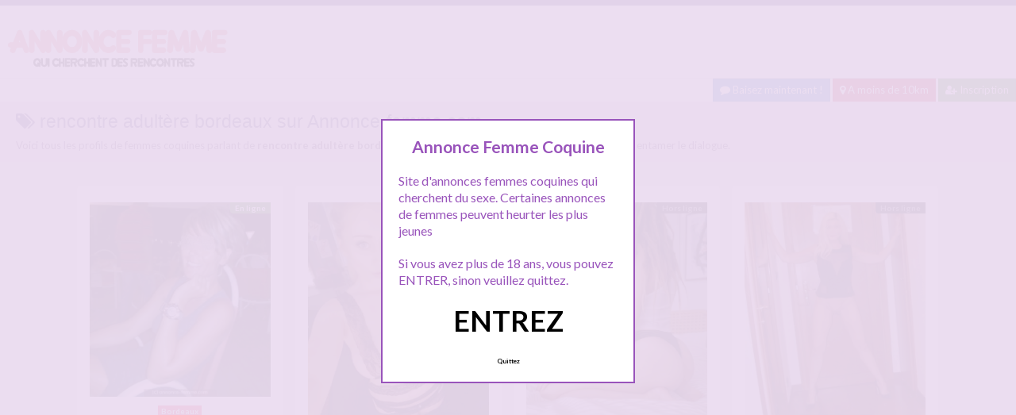

--- FILE ---
content_type: text/html; charset=UTF-8
request_url: http://www.annonce-femme.com/recherche/rencontre-adultere-bordeaux/
body_size: 10814
content:
<!doctype html>
<!--[if lt IE 7]> <html lang="fr-FR" class="no-js lt-ie9 lt-ie8 lt-ie7" > <![endif]-->
<!--[if IE 7]>    <html lang="fr-FR" class="no-js ie7 lt-ie9 lt-ie8"> <![endif]-->
<!--[if IE 8]>    <html lang="fr-FR" class="no-js ie8 lt-ie9"> <![endif]-->
<!--[if gt IE 8]><!--> <html lang="fr-FR" class="no-js"> <!--<![endif]-->
<head>
<meta charset="UTF-8">
<!-- This content is the property of annonce-femme.com -->
<!-- no copy is allowed - Since Jan 2015 -->
<script type="text/javascript" language="javascript" src="/wp-content/themes/pinfinity/disclamer.js"></script>
<meta name="viewport" content="width=device-width, initial-scale=1, maximum-scale=1">
<link rel="stylesheet" href="/wp-content/themes/pinfinity/css/bootstrap.min.css">
<link rel="stylesheet" href="https://cdnjs.cloudflare.com/ajax/libs/font-awesome/4.7.0/css/font-awesome.min.css">
<script src="https://code.jquery.com/jquery-3.3.1.slim.min.js" integrity="sha384-q8i/X+965DzO0rT7abK41JStQIAqVgRVzpbzo5smXKp4YfRvH+8abtTE1Pi6jizo" crossorigin="anonymous"></script>
<script src="https://cdnjs.cloudflare.com/ajax/libs/popper.js/1.14.7/umd/popper.min.js" integrity="sha384-UO2eT0CpHqdSJQ6hJty5KVphtPhzWj9WO1clHTMGa3JDZwrnQq4sF86dIHNDz0W1" crossorigin="anonymous"></script>
<script src="https://stackpath.bootstrapcdn.com/bootstrap/4.3.1/js/bootstrap.min.js" integrity="sha384-JjSmVgyd0p3pXB1rRibZUAYoIIy6OrQ6VrjIEaFf/nJGzIxFDsf4x0xIM+B07jRM" crossorigin="anonymous"></script>	
		
<meta name='robots' content='index, follow, max-image-preview:large, max-snippet:-1, max-video-preview:-1' />
	<style>img:is([sizes="auto" i], [sizes^="auto," i]) { contain-intrinsic-size: 3000px 1500px }</style>
	
	<!-- This site is optimized with the Yoast SEO plugin v25.2 - https://yoast.com/wordpress/plugins/seo/ -->
	<title>rencontre adultère bordeaux - Annonce femme</title>
	<link rel="canonical" href="https://www.annonce-femme.com/recherche/rencontre-adultere-bordeaux/" />
	<script type="application/ld+json" class="yoast-schema-graph">{"@context":"https://schema.org","@graph":[{"@type":"CollectionPage","@id":"https://www.annonce-femme.com/recherche/rencontre-adultere-bordeaux/","url":"https://www.annonce-femme.com/recherche/rencontre-adultere-bordeaux/","name":"rencontre adultère bordeaux - Annonce femme","isPartOf":{"@id":"https://www.annonce-femme.com/#website"},"primaryImageOfPage":{"@id":"https://www.annonce-femme.com/recherche/rencontre-adultere-bordeaux/#primaryimage"},"image":{"@id":"https://www.annonce-femme.com/recherche/rencontre-adultere-bordeaux/#primaryimage"},"thumbnailUrl":"https://www.annonce-femme.com/wp-content/uploads/2017/12/rencontre-femme-2.jpg","breadcrumb":{"@id":"https://www.annonce-femme.com/recherche/rencontre-adultere-bordeaux/#breadcrumb"},"inLanguage":"fr-FR"},{"@type":"ImageObject","inLanguage":"fr-FR","@id":"https://www.annonce-femme.com/recherche/rencontre-adultere-bordeaux/#primaryimage","url":"https://www.annonce-femme.com/wp-content/uploads/2017/12/rencontre-femme-2.jpg","contentUrl":"https://www.annonce-femme.com/wp-content/uploads/2017/12/rencontre-femme-2.jpg","width":804,"height":864,"caption":"Femme adultère cherche rencontre le midi a Bordeaux"},{"@type":"BreadcrumbList","@id":"https://www.annonce-femme.com/recherche/rencontre-adultere-bordeaux/#breadcrumb","itemListElement":[{"@type":"ListItem","position":1,"name":"Accueil","item":"https://www.annonce-femme.com/"},{"@type":"ListItem","position":2,"name":"rencontre adultère bordeaux"}]},{"@type":"WebSite","@id":"https://www.annonce-femme.com/#website","url":"https://www.annonce-femme.com/","name":"Annonce femme","description":"","potentialAction":[{"@type":"SearchAction","target":{"@type":"EntryPoint","urlTemplate":"https://www.annonce-femme.com/?s={search_term_string}"},"query-input":{"@type":"PropertyValueSpecification","valueRequired":true,"valueName":"search_term_string"}}],"inLanguage":"fr-FR"}]}</script>
	<!-- / Yoast SEO plugin. -->


<link rel='dns-prefetch' href='//fonts.googleapis.com' />
<script type="text/javascript">
/* <![CDATA[ */
window._wpemojiSettings = {"baseUrl":"https:\/\/s.w.org\/images\/core\/emoji\/16.0.1\/72x72\/","ext":".png","svgUrl":"https:\/\/s.w.org\/images\/core\/emoji\/16.0.1\/svg\/","svgExt":".svg","source":{"concatemoji":"https:\/\/www.annonce-femme.com\/wp-includes\/js\/wp-emoji-release.min.js?ver=6.8.3"}};
/*! This file is auto-generated */
!function(s,n){var o,i,e;function c(e){try{var t={supportTests:e,timestamp:(new Date).valueOf()};sessionStorage.setItem(o,JSON.stringify(t))}catch(e){}}function p(e,t,n){e.clearRect(0,0,e.canvas.width,e.canvas.height),e.fillText(t,0,0);var t=new Uint32Array(e.getImageData(0,0,e.canvas.width,e.canvas.height).data),a=(e.clearRect(0,0,e.canvas.width,e.canvas.height),e.fillText(n,0,0),new Uint32Array(e.getImageData(0,0,e.canvas.width,e.canvas.height).data));return t.every(function(e,t){return e===a[t]})}function u(e,t){e.clearRect(0,0,e.canvas.width,e.canvas.height),e.fillText(t,0,0);for(var n=e.getImageData(16,16,1,1),a=0;a<n.data.length;a++)if(0!==n.data[a])return!1;return!0}function f(e,t,n,a){switch(t){case"flag":return n(e,"\ud83c\udff3\ufe0f\u200d\u26a7\ufe0f","\ud83c\udff3\ufe0f\u200b\u26a7\ufe0f")?!1:!n(e,"\ud83c\udde8\ud83c\uddf6","\ud83c\udde8\u200b\ud83c\uddf6")&&!n(e,"\ud83c\udff4\udb40\udc67\udb40\udc62\udb40\udc65\udb40\udc6e\udb40\udc67\udb40\udc7f","\ud83c\udff4\u200b\udb40\udc67\u200b\udb40\udc62\u200b\udb40\udc65\u200b\udb40\udc6e\u200b\udb40\udc67\u200b\udb40\udc7f");case"emoji":return!a(e,"\ud83e\udedf")}return!1}function g(e,t,n,a){var r="undefined"!=typeof WorkerGlobalScope&&self instanceof WorkerGlobalScope?new OffscreenCanvas(300,150):s.createElement("canvas"),o=r.getContext("2d",{willReadFrequently:!0}),i=(o.textBaseline="top",o.font="600 32px Arial",{});return e.forEach(function(e){i[e]=t(o,e,n,a)}),i}function t(e){var t=s.createElement("script");t.src=e,t.defer=!0,s.head.appendChild(t)}"undefined"!=typeof Promise&&(o="wpEmojiSettingsSupports",i=["flag","emoji"],n.supports={everything:!0,everythingExceptFlag:!0},e=new Promise(function(e){s.addEventListener("DOMContentLoaded",e,{once:!0})}),new Promise(function(t){var n=function(){try{var e=JSON.parse(sessionStorage.getItem(o));if("object"==typeof e&&"number"==typeof e.timestamp&&(new Date).valueOf()<e.timestamp+604800&&"object"==typeof e.supportTests)return e.supportTests}catch(e){}return null}();if(!n){if("undefined"!=typeof Worker&&"undefined"!=typeof OffscreenCanvas&&"undefined"!=typeof URL&&URL.createObjectURL&&"undefined"!=typeof Blob)try{var e="postMessage("+g.toString()+"("+[JSON.stringify(i),f.toString(),p.toString(),u.toString()].join(",")+"));",a=new Blob([e],{type:"text/javascript"}),r=new Worker(URL.createObjectURL(a),{name:"wpTestEmojiSupports"});return void(r.onmessage=function(e){c(n=e.data),r.terminate(),t(n)})}catch(e){}c(n=g(i,f,p,u))}t(n)}).then(function(e){for(var t in e)n.supports[t]=e[t],n.supports.everything=n.supports.everything&&n.supports[t],"flag"!==t&&(n.supports.everythingExceptFlag=n.supports.everythingExceptFlag&&n.supports[t]);n.supports.everythingExceptFlag=n.supports.everythingExceptFlag&&!n.supports.flag,n.DOMReady=!1,n.readyCallback=function(){n.DOMReady=!0}}).then(function(){return e}).then(function(){var e;n.supports.everything||(n.readyCallback(),(e=n.source||{}).concatemoji?t(e.concatemoji):e.wpemoji&&e.twemoji&&(t(e.twemoji),t(e.wpemoji)))}))}((window,document),window._wpemojiSettings);
/* ]]> */
</script>
<link rel='stylesheet' id='fancybox-css' href='https://www.annonce-femme.com/wp-content/themes/pinfinity/panel/scripts/fancybox-2.1.5/jquery.fancybox.css?ver=2.1.5' type='text/css' media='all' />
<style id='wp-emoji-styles-inline-css' type='text/css'>

	img.wp-smiley, img.emoji {
		display: inline !important;
		border: none !important;
		box-shadow: none !important;
		height: 1em !important;
		width: 1em !important;
		margin: 0 0.07em !important;
		vertical-align: -0.1em !important;
		background: none !important;
		padding: 0 !important;
	}
</style>
<link rel='stylesheet' id='wp-block-library-css' href='https://www.annonce-femme.com/wp-includes/css/dist/block-library/style.min.css?ver=6.8.3' type='text/css' media='all' />
<style id='classic-theme-styles-inline-css' type='text/css'>
/*! This file is auto-generated */
.wp-block-button__link{color:#fff;background-color:#32373c;border-radius:9999px;box-shadow:none;text-decoration:none;padding:calc(.667em + 2px) calc(1.333em + 2px);font-size:1.125em}.wp-block-file__button{background:#32373c;color:#fff;text-decoration:none}
</style>
<style id='global-styles-inline-css' type='text/css'>
:root{--wp--preset--aspect-ratio--square: 1;--wp--preset--aspect-ratio--4-3: 4/3;--wp--preset--aspect-ratio--3-4: 3/4;--wp--preset--aspect-ratio--3-2: 3/2;--wp--preset--aspect-ratio--2-3: 2/3;--wp--preset--aspect-ratio--16-9: 16/9;--wp--preset--aspect-ratio--9-16: 9/16;--wp--preset--color--black: #000000;--wp--preset--color--cyan-bluish-gray: #abb8c3;--wp--preset--color--white: #ffffff;--wp--preset--color--pale-pink: #f78da7;--wp--preset--color--vivid-red: #cf2e2e;--wp--preset--color--luminous-vivid-orange: #ff6900;--wp--preset--color--luminous-vivid-amber: #fcb900;--wp--preset--color--light-green-cyan: #7bdcb5;--wp--preset--color--vivid-green-cyan: #00d084;--wp--preset--color--pale-cyan-blue: #8ed1fc;--wp--preset--color--vivid-cyan-blue: #0693e3;--wp--preset--color--vivid-purple: #9b51e0;--wp--preset--gradient--vivid-cyan-blue-to-vivid-purple: linear-gradient(135deg,rgba(6,147,227,1) 0%,rgb(155,81,224) 100%);--wp--preset--gradient--light-green-cyan-to-vivid-green-cyan: linear-gradient(135deg,rgb(122,220,180) 0%,rgb(0,208,130) 100%);--wp--preset--gradient--luminous-vivid-amber-to-luminous-vivid-orange: linear-gradient(135deg,rgba(252,185,0,1) 0%,rgba(255,105,0,1) 100%);--wp--preset--gradient--luminous-vivid-orange-to-vivid-red: linear-gradient(135deg,rgba(255,105,0,1) 0%,rgb(207,46,46) 100%);--wp--preset--gradient--very-light-gray-to-cyan-bluish-gray: linear-gradient(135deg,rgb(238,238,238) 0%,rgb(169,184,195) 100%);--wp--preset--gradient--cool-to-warm-spectrum: linear-gradient(135deg,rgb(74,234,220) 0%,rgb(151,120,209) 20%,rgb(207,42,186) 40%,rgb(238,44,130) 60%,rgb(251,105,98) 80%,rgb(254,248,76) 100%);--wp--preset--gradient--blush-light-purple: linear-gradient(135deg,rgb(255,206,236) 0%,rgb(152,150,240) 100%);--wp--preset--gradient--blush-bordeaux: linear-gradient(135deg,rgb(254,205,165) 0%,rgb(254,45,45) 50%,rgb(107,0,62) 100%);--wp--preset--gradient--luminous-dusk: linear-gradient(135deg,rgb(255,203,112) 0%,rgb(199,81,192) 50%,rgb(65,88,208) 100%);--wp--preset--gradient--pale-ocean: linear-gradient(135deg,rgb(255,245,203) 0%,rgb(182,227,212) 50%,rgb(51,167,181) 100%);--wp--preset--gradient--electric-grass: linear-gradient(135deg,rgb(202,248,128) 0%,rgb(113,206,126) 100%);--wp--preset--gradient--midnight: linear-gradient(135deg,rgb(2,3,129) 0%,rgb(40,116,252) 100%);--wp--preset--font-size--small: 13px;--wp--preset--font-size--medium: 20px;--wp--preset--font-size--large: 36px;--wp--preset--font-size--x-large: 42px;--wp--preset--spacing--20: 0.44rem;--wp--preset--spacing--30: 0.67rem;--wp--preset--spacing--40: 1rem;--wp--preset--spacing--50: 1.5rem;--wp--preset--spacing--60: 2.25rem;--wp--preset--spacing--70: 3.38rem;--wp--preset--spacing--80: 5.06rem;--wp--preset--shadow--natural: 6px 6px 9px rgba(0, 0, 0, 0.2);--wp--preset--shadow--deep: 12px 12px 50px rgba(0, 0, 0, 0.4);--wp--preset--shadow--sharp: 6px 6px 0px rgba(0, 0, 0, 0.2);--wp--preset--shadow--outlined: 6px 6px 0px -3px rgba(255, 255, 255, 1), 6px 6px rgba(0, 0, 0, 1);--wp--preset--shadow--crisp: 6px 6px 0px rgba(0, 0, 0, 1);}:where(.is-layout-flex){gap: 0.5em;}:where(.is-layout-grid){gap: 0.5em;}body .is-layout-flex{display: flex;}.is-layout-flex{flex-wrap: wrap;align-items: center;}.is-layout-flex > :is(*, div){margin: 0;}body .is-layout-grid{display: grid;}.is-layout-grid > :is(*, div){margin: 0;}:where(.wp-block-columns.is-layout-flex){gap: 2em;}:where(.wp-block-columns.is-layout-grid){gap: 2em;}:where(.wp-block-post-template.is-layout-flex){gap: 1.25em;}:where(.wp-block-post-template.is-layout-grid){gap: 1.25em;}.has-black-color{color: var(--wp--preset--color--black) !important;}.has-cyan-bluish-gray-color{color: var(--wp--preset--color--cyan-bluish-gray) !important;}.has-white-color{color: var(--wp--preset--color--white) !important;}.has-pale-pink-color{color: var(--wp--preset--color--pale-pink) !important;}.has-vivid-red-color{color: var(--wp--preset--color--vivid-red) !important;}.has-luminous-vivid-orange-color{color: var(--wp--preset--color--luminous-vivid-orange) !important;}.has-luminous-vivid-amber-color{color: var(--wp--preset--color--luminous-vivid-amber) !important;}.has-light-green-cyan-color{color: var(--wp--preset--color--light-green-cyan) !important;}.has-vivid-green-cyan-color{color: var(--wp--preset--color--vivid-green-cyan) !important;}.has-pale-cyan-blue-color{color: var(--wp--preset--color--pale-cyan-blue) !important;}.has-vivid-cyan-blue-color{color: var(--wp--preset--color--vivid-cyan-blue) !important;}.has-vivid-purple-color{color: var(--wp--preset--color--vivid-purple) !important;}.has-black-background-color{background-color: var(--wp--preset--color--black) !important;}.has-cyan-bluish-gray-background-color{background-color: var(--wp--preset--color--cyan-bluish-gray) !important;}.has-white-background-color{background-color: var(--wp--preset--color--white) !important;}.has-pale-pink-background-color{background-color: var(--wp--preset--color--pale-pink) !important;}.has-vivid-red-background-color{background-color: var(--wp--preset--color--vivid-red) !important;}.has-luminous-vivid-orange-background-color{background-color: var(--wp--preset--color--luminous-vivid-orange) !important;}.has-luminous-vivid-amber-background-color{background-color: var(--wp--preset--color--luminous-vivid-amber) !important;}.has-light-green-cyan-background-color{background-color: var(--wp--preset--color--light-green-cyan) !important;}.has-vivid-green-cyan-background-color{background-color: var(--wp--preset--color--vivid-green-cyan) !important;}.has-pale-cyan-blue-background-color{background-color: var(--wp--preset--color--pale-cyan-blue) !important;}.has-vivid-cyan-blue-background-color{background-color: var(--wp--preset--color--vivid-cyan-blue) !important;}.has-vivid-purple-background-color{background-color: var(--wp--preset--color--vivid-purple) !important;}.has-black-border-color{border-color: var(--wp--preset--color--black) !important;}.has-cyan-bluish-gray-border-color{border-color: var(--wp--preset--color--cyan-bluish-gray) !important;}.has-white-border-color{border-color: var(--wp--preset--color--white) !important;}.has-pale-pink-border-color{border-color: var(--wp--preset--color--pale-pink) !important;}.has-vivid-red-border-color{border-color: var(--wp--preset--color--vivid-red) !important;}.has-luminous-vivid-orange-border-color{border-color: var(--wp--preset--color--luminous-vivid-orange) !important;}.has-luminous-vivid-amber-border-color{border-color: var(--wp--preset--color--luminous-vivid-amber) !important;}.has-light-green-cyan-border-color{border-color: var(--wp--preset--color--light-green-cyan) !important;}.has-vivid-green-cyan-border-color{border-color: var(--wp--preset--color--vivid-green-cyan) !important;}.has-pale-cyan-blue-border-color{border-color: var(--wp--preset--color--pale-cyan-blue) !important;}.has-vivid-cyan-blue-border-color{border-color: var(--wp--preset--color--vivid-cyan-blue) !important;}.has-vivid-purple-border-color{border-color: var(--wp--preset--color--vivid-purple) !important;}.has-vivid-cyan-blue-to-vivid-purple-gradient-background{background: var(--wp--preset--gradient--vivid-cyan-blue-to-vivid-purple) !important;}.has-light-green-cyan-to-vivid-green-cyan-gradient-background{background: var(--wp--preset--gradient--light-green-cyan-to-vivid-green-cyan) !important;}.has-luminous-vivid-amber-to-luminous-vivid-orange-gradient-background{background: var(--wp--preset--gradient--luminous-vivid-amber-to-luminous-vivid-orange) !important;}.has-luminous-vivid-orange-to-vivid-red-gradient-background{background: var(--wp--preset--gradient--luminous-vivid-orange-to-vivid-red) !important;}.has-very-light-gray-to-cyan-bluish-gray-gradient-background{background: var(--wp--preset--gradient--very-light-gray-to-cyan-bluish-gray) !important;}.has-cool-to-warm-spectrum-gradient-background{background: var(--wp--preset--gradient--cool-to-warm-spectrum) !important;}.has-blush-light-purple-gradient-background{background: var(--wp--preset--gradient--blush-light-purple) !important;}.has-blush-bordeaux-gradient-background{background: var(--wp--preset--gradient--blush-bordeaux) !important;}.has-luminous-dusk-gradient-background{background: var(--wp--preset--gradient--luminous-dusk) !important;}.has-pale-ocean-gradient-background{background: var(--wp--preset--gradient--pale-ocean) !important;}.has-electric-grass-gradient-background{background: var(--wp--preset--gradient--electric-grass) !important;}.has-midnight-gradient-background{background: var(--wp--preset--gradient--midnight) !important;}.has-small-font-size{font-size: var(--wp--preset--font-size--small) !important;}.has-medium-font-size{font-size: var(--wp--preset--font-size--medium) !important;}.has-large-font-size{font-size: var(--wp--preset--font-size--large) !important;}.has-x-large-font-size{font-size: var(--wp--preset--font-size--x-large) !important;}
:where(.wp-block-post-template.is-layout-flex){gap: 1.25em;}:where(.wp-block-post-template.is-layout-grid){gap: 1.25em;}
:where(.wp-block-columns.is-layout-flex){gap: 2em;}:where(.wp-block-columns.is-layout-grid){gap: 2em;}
:root :where(.wp-block-pullquote){font-size: 1.5em;line-height: 1.6;}
</style>
<link rel='stylesheet' id='google-font-lato-yanone-kaffeesatz-css' href='http://fonts.googleapis.com/css?family=Lato%3A400%2C700%2C400italic%7CYanone+Kaffeesatz&#038;ver=6.8.3' type='text/css' media='all' />
<link rel='stylesheet' id='ci-style-css' href='https://www.annonce-femme.com/wp-content/themes/pinfinity/style.css?ver=1.8' type='text/css' media='screen' />
<link rel='stylesheet' id='ci-color-scheme-css' href='https://www.annonce-femme.com/wp-content/themes/pinfinity/colors/purple.css?ver=6.8.3' type='text/css' media='all' />
<link rel='stylesheet' id='taxopress-frontend-css-css' href='https://www.annonce-femme.com/wp-content/plugins/simple-tags/assets/frontend/css/frontend.css?ver=3.35.1' type='text/css' media='all' />
<script type="text/javascript" src="https://www.annonce-femme.com/wp-includes/js/jquery/jquery.min.js?ver=3.7.1" id="jquery-core-js"></script>
<script type="text/javascript" src="https://www.annonce-femme.com/wp-includes/js/jquery/jquery-migrate.min.js?ver=3.4.1" id="jquery-migrate-js"></script>
<script type="text/javascript" src="https://www.annonce-femme.com/wp-content/themes/pinfinity/panel/scripts/modernizr-2.6.2.js?ver=6.8.3" id="modernizr-js"></script>
<script type="text/javascript" src="https://www.annonce-femme.com/wp-content/plugins/simple-tags/assets/frontend/js/frontend.js?ver=3.35.1" id="taxopress-frontend-js-js"></script>
<link rel="https://api.w.org/" href="https://www.annonce-femme.com/wp-json/" /><link rel="alternate" title="JSON" type="application/json" href="https://www.annonce-femme.com/wp-json/wp/v2/tags/537" /><link rel="EditURI" type="application/rsd+xml" title="RSD" href="https://www.annonce-femme.com/xmlrpc.php?rsd" />
<meta name="generator" content="WordPress 6.8.3" />
<script type="text/javascript">
	window._wp_rp_static_base_url = 'https://wprp.zemanta.com/static/';
	window._wp_rp_wp_ajax_url = "https://www.annonce-femme.com/wp-admin/admin-ajax.php";
	window._wp_rp_plugin_version = '3.6.4';
	window._wp_rp_post_id = '788';
	window._wp_rp_num_rel_posts = '6';
	window._wp_rp_thumbnails = true;
	window._wp_rp_post_title = 'Femme+adult%C3%A8re+cherche+rencontre+le+midi+a+Bordeaux';
	window._wp_rp_post_tags = ['rencontre+adult%C3%A8re+bordeaux', 'rencontre+femme+bordeaux', 'femme+mari%C3%A9e+bordeaux', 'bordeaux', 'en', 'mari', 'moi', 'jai', 'jour', 'le', 'femm', 'pi', 'vo', 'pa', 'car', 'midi', 'bordeaux', 'la', 'de'];
	window._wp_rp_promoted_content = true;
</script>
<link rel="stylesheet" href="https://www.annonce-femme.com/wp-content/plugins/wordpress-23-related-posts-plugin/static/themes/vertical.css?version=3.6.4" />
<!-- Analytics by WP Statistics - https://wp-statistics.com -->
<!-- Google tag (gtag.js) -->
<script async src="https://www.googletagmanager.com/gtag/js?id=G-LLE2PQDWS7"></script>
<script>
  window.dataLayer = window.dataLayer || [];
  function gtag(){dataLayer.push(arguments);}
  gtag('js', new Date());

  gtag('config', 'G-LLE2PQDWS7');
</script><link rel="apple-touch-icon" href="http://www.annonce-femme.com/wp-content/uploads/2017/02/logo.png" /><link rel="apple-touch-icon" sizes="72x72" href="http://www.annonce-femme.com/wp-content/uploads/2017/02/logo.png" /><link rel="apple-touch-icon" sizes="114x114" href="http://www.annonce-femme.com/wp-content/uploads/2017/02/logo.png" /><link rel="pingback" href="https://www.annonce-femme.com/xmlrpc.php" /><link rel="icon" href="https://www.annonce-femme.com/wp-content/uploads/2024/10/favicon.png" sizes="32x32" />
<link rel="icon" href="https://www.annonce-femme.com/wp-content/uploads/2024/10/favicon.png" sizes="192x192" />
<link rel="apple-touch-icon" href="https://www.annonce-femme.com/wp-content/uploads/2024/10/favicon.png" />
<meta name="msapplication-TileImage" content="https://www.annonce-femme.com/wp-content/uploads/2024/10/favicon.png" />
			</head>
<body class="archive tag tag-rencontre-adultere-bordeaux tag-537 wp-theme-pinfinity ci-pinfinity ci-pinfinity-1-8 ci-scheme-purple">
<header id="header">
	<div class="pre-head show-on-mobile">
		<div class="wrap group">
			<div class="pre-head-wgt group">
							</div>
		</div>
	</div>
	<div id="site-head">
		<div class="wrap group">
			<hgroup class="logo imglogo">
				<p><a title="Annonce femme" href="https://www.annonce-femme.com"><img src="http://www.annonce-femme.com/wp-content/uploads/2017/02/logo.png" alt="Annonce femme" /></a></p>			</hgroup>

			<div class="header-wgt group">
							</div>
		</div>
	</div>
		
		<div align=right>
			<a title="Baisez maintenant !" href="https://www.leplancul.com/ouverture-compte/go.php" target="_blank" class="btn btn-primary btn-sm active"><i class="fa fa-comment" aria-hidden="true"></i> Baisez maintenant !</a>

		 <a title="Annonces femmes proche de chez vous" href="/rencontre/a-moins-de-10-km/" class="btn btn-danger btn-sm active"><i class="fa fa-map-marker"></i> A moins de 10km</a>
		    <a title="Inscription annonce femme" href="/inscription/" class="btn btn-success btn-sm active"><i class="fa fa-user-plus"></i> Inscription</a>
		</div>	
	
		
		    <div class="alert alert-info">
        <h1 class="h4"><i class="fa fa-tags"></i> rencontre adultère bordeaux sur Annonce-femme.com</h1>
        <p class="mb-0">Voici tous les profils de femmes coquines parlant de <b>rencontre adultère bordeaux</b>, n'hésitez pas à les consulter et vous inscrire pour entamer le dialogue.</p>
		
		
		
    </div>
</header>
<br />
<div id="box-container">
	<div id="entry-listing" class="group">
																	<article id="post-788" class="entry box format-standard post-788 post type-post status-publish has-post-thumbnail hentry category-bordeaux tag-femme-mariee-bordeaux tag-rencontre-adultere-bordeaux tag-rencontre-femme-bordeaux">
					<div class="entry-content-cnt">
	<div class="entry-content">
						<div class='status' style='position: absolute; top: 20px; right: 16px; z-index: 999; padding: 1px 6px; background: #22780F; border: 0; border-bottom-left-radius: 4px; font-weight: bold; font-size: 10px; color: #ffffff;'>En ligne</div>			
		<a href="https://www.annonce-femme.com/femme-adultere-cherche-rencontre-midi-a-bordeaux/" title="Femme adultère cherche rencontre le midi a Bordeaux">
			<img src="https://www.annonce-femme.com/wp-content/uploads/2017/12/rencontre-femme-2-500x537.jpg" class="attachment-ci_listing_thumb size-ci_listing_thumb wp-post-image" alt="Femme adultère cherche rencontre le midi a Bordeaux" decoding="async" fetchpriority="high" />		</a>
		<div align="center">
		<a title="Tchat Bordeaux" href="https://www.annonce-femme.com/rencontre/bordeaux/"><span class="badge badge-danger">Bordeaux</span></a> </div>
				
				
		<p>Bonjour à vous tous&#8230; Je suis une femme mariée, mais on va dire totalement délaissée sexuellement par mon mari &#8230; j&rsquo;ai 45 ans, il en a 65, et il pense plus a aller a la chasse que de s&rsquo;occuper de moi depuis sa retraite &#8230; Moi je bosse encore, et j&rsquo;ai 20 ans de moins, je ne compte pas finir[&#8230;]</p>
	</div>
</div>
<div class="entry-desc">
	<h3><a class="h5" href="https://www.annonce-femme.com/femme-adultere-cherche-rencontre-midi-a-bordeaux/" title="Femme adultère cherche rencontre le midi a Bordeaux">Femme adultère cherche rencontre le midi a Bordeaux</a></h3>
</div>




				</article>
					
				
																												<article id="post-1468" class="entry box format-standard post-1468 post type-post status-publish has-post-thumbnail hentry category-a-moins-de-10-km tag-annonce-femme-sexe tag-annonce-pour-du-sexe tag-femme-coquine-sexe tag-plan-cul-sexe">
							<div class="entry-content-cnt">
	<div class="entry-content">
						<div class='status' style='position: absolute; top: 20px; right: 16px; z-index: 999; padding: 1px 6px; background: #000000; border: 0; border-bottom-left-radius: 4px; font-weight: bold; font-size: 10px;'>Hors ligne</div>			
		<a href="https://www.annonce-femme.com/annonce-femme-coquine-pour-du-sexe/" title="Annonce femme coquine pour du sexe">
			<img src="https://www.annonce-femme.com/wp-content/uploads/2023/04/photos_plancul-9-500x667.jpg" class="attachment-ci_listing_thumb size-ci_listing_thumb wp-post-image" alt="Annonce femme coquine pour du sexe" decoding="async" loading="lazy" />		</a>
		<div align="center">
		<a title="Tchat A moins de 10 Km" href="https://www.annonce-femme.com/rencontre/a-moins-de-10-km/"><span class="badge badge-danger">A moins de 10 Km</span></a> </div>
				
				
		<p>Et rien d&rsquo;autres ! non je recherche rien d&rsquo;autre que du sexe, je suis juste là pour m&rsquo;éclater et si ca vous intéresse pas ben passez a l&rsquo;annonce suivante mais venez pas me saouler svp. J&rsquo;ai 25 ans, coquine blonde, un peu soumise, et j&rsquo;aime les hommes qui claquent les fesses en levrette lol &#8230; J&rsquo;aime pas les petits, ni[&#8230;]</p>
	</div>
</div>
<div class="entry-desc">
	<h3><a class="h5" href="https://www.annonce-femme.com/annonce-femme-coquine-pour-du-sexe/" title="Annonce femme coquine pour du sexe">Annonce femme coquine pour du sexe</a></h3>
</div>




							</article>
																					<article id="post-1443" class="entry box format-standard post-1443 post type-post status-publish has-post-thumbnail hentry category-a-moins-de-10-km tag-annonce-femme-coquine tag-annonce-pause-coquine tag-annonce-sexe">
							<div class="entry-content-cnt">
	<div class="entry-content">
						<div class='status' style='position: absolute; top: 20px; right: 16px; z-index: 999; padding: 1px 6px; background: #000000; border: 0; border-bottom-left-radius: 4px; font-weight: bold; font-size: 10px;'>Hors ligne</div>			
		<a href="https://www.annonce-femme.com/pour-une-pause-coquine/" title="Pour une pause coquine">
			<img src="https://www.annonce-femme.com/wp-content/uploads/2021/01/annoncefemme01-5-500x667.jpg" class="attachment-ci_listing_thumb size-ci_listing_thumb wp-post-image" alt="Pour une pause coquine" decoding="async" loading="lazy" />		</a>
		<div align="center">
		<a title="Tchat A moins de 10 Km" href="https://www.annonce-femme.com/rencontre/a-moins-de-10-km/"><span class="badge badge-danger">A moins de 10 Km</span></a> </div>
				
				
		<p>Bonjour &#8230; en espérant que mon annonce coquine soit validée .. Je suis une jeune femme de 23 ans, sympa, gentille, discrète, et je propose une pause coquine a des hommes de ma région &#8230; je préfère ne pas trop m&rsquo;étaler ici, si vous voulez en savoir plus, contactez moi en privé sur le tchat a bientot</p>
	</div>
</div>
<div class="entry-desc">
	<h3><a class="h5" href="https://www.annonce-femme.com/pour-une-pause-coquine/" title="Pour une pause coquine">Pour une pause coquine</a></h3>
</div>




							</article>
																					<article id="post-1437" class="entry box format-standard post-1437 post type-post status-publish has-post-thumbnail hentry category-a-moins-de-10-km tag-annonce-femme-cougar tag-annonce-salope-cougar tag-rencontre-femme-cougar">
							<div class="entry-content-cnt">
	<div class="entry-content">
						<div class='status' style='position: absolute; top: 20px; right: 16px; z-index: 999; padding: 1px 6px; background: #000000; border: 0; border-bottom-left-radius: 4px; font-weight: bold; font-size: 10px;'>Hors ligne</div>			
		<a href="https://www.annonce-femme.com/annonce-cougar-pour-un-beau-jeune-homme/" title="Annonce cougar pour un beau jeune homme">
			<img src="https://www.annonce-femme.com/wp-content/uploads/2021/01/annoncefemme01-2-500x608.jpg" class="attachment-ci_listing_thumb size-ci_listing_thumb wp-post-image" alt="Annonce cougar pour un beau jeune homme" decoding="async" loading="lazy" />		</a>
		<div align="center">
		<a title="Tchat A moins de 10 Km" href="https://www.annonce-femme.com/rencontre/a-moins-de-10-km/"><span class="badge badge-danger">A moins de 10 Km</span></a> </div>
				
				
		<p>Bonjour à tous &#8230; Mon annonce va surement paraitre directe a certains, mais avec l&rsquo;expérience je sais que c&rsquo;est le seul moyen de pas perdre du temps inutilement. Je suis une femme cougar et libertine, et je suis à la recherche d&rsquo;un beau jeune homme de moins de 35 ans habitant proche de chez moi. J&rsquo;aime les mecs grands de[&#8230;]</p>
	</div>
</div>
<div class="entry-desc">
	<h3><a class="h5" href="https://www.annonce-femme.com/annonce-cougar-pour-un-beau-jeune-homme/" title="Annonce cougar pour un beau jeune homme">Annonce cougar pour un beau jeune homme</a></h3>
</div>




							</article>
																					<article id="post-1435" class="entry box format-standard post-1435 post type-post status-publish has-post-thumbnail hentry category-a-moins-de-10-km tag-annonce-femme-divorcee tag-plan-cul-divorcee tag-rencontre-divorcee tag-rencontre-femme-divorcee">
							<div class="entry-content-cnt">
	<div class="entry-content">
						<div class='status' style='position: absolute; top: 20px; right: 16px; z-index: 999; padding: 1px 6px; background: #000000; border: 0; border-bottom-left-radius: 4px; font-weight: bold; font-size: 10px;'>Hors ligne</div>			
		<a href="https://www.annonce-femme.com/annonce-femme-divorcee-et-motivee/" title="Annonce femme divorcée et motivée">
			<img src="https://www.annonce-femme.com/wp-content/uploads/2021/01/annoncefemme01-1-500x620.jpg" class="attachment-ci_listing_thumb size-ci_listing_thumb wp-post-image" alt="Annonce femme divorcée et motivée" decoding="async" loading="lazy" />		</a>
		<div align="center">
		<a title="Tchat A moins de 10 Km" href="https://www.annonce-femme.com/rencontre/a-moins-de-10-km/"><span class="badge badge-danger">A moins de 10 Km</span></a> </div>
				
				
		<p>Bonjour ! Je viens ici pour la première fois, j&rsquo;espère que vous allez bien m&rsquo;accueillir ! Je m&rsquo;appelle Nicole et je suis une femme fin quarantaine, qui vient tout juste de divorcer l&rsquo;an dernier &#8230; Maintenant que j&rsquo;ai réglé mes soucis de couple je suis très motivée, et je reprend gout à la vie, et a me distraire &#8230; Je[&#8230;]</p>
	</div>
</div>
<div class="entry-desc">
	<h3><a class="h5" href="https://www.annonce-femme.com/annonce-femme-divorcee-et-motivee/" title="Annonce femme divorcée et motivée">Annonce femme divorcée et motivée</a></h3>
</div>




							</article>
																					<article id="post-1477" class="entry box format-standard post-1477 post type-post status-publish has-post-thumbnail hentry category-a-moins-de-10-km tag-annonce-femme-salope tag-annonce-salope tag-salope-pour-sexe">
							<div class="entry-content-cnt">
	<div class="entry-content">
						<div class='status' style='position: absolute; top: 20px; right: 16px; z-index: 999; padding: 1px 6px; background: #22780F; border: 0; border-bottom-left-radius: 4px; font-weight: bold; font-size: 10px; color: #ffffff;'>En ligne</div>			
		<a href="https://www.annonce-femme.com/annonce-dune-femme-salope-qui-a-envie-de-se-faire-plaisir/" title="Annonce d&rsquo;une femme salope qui a envie de se faire plaisir">
			<img src="https://www.annonce-femme.com/wp-content/uploads/2023/04/photos_plancul-11-500x667.jpg" class="attachment-ci_listing_thumb size-ci_listing_thumb wp-post-image" alt="" decoding="async" loading="lazy" />		</a>
		<div align="center">
		<a title="Tchat A moins de 10 Km" href="https://www.annonce-femme.com/rencontre/a-moins-de-10-km/"><span class="badge badge-danger">A moins de 10 Km</span></a> </div>
				
				
		<p>Et oui j&rsquo;ai enfin pris la décision en bonne salope que je suis, de passer une annonce sexe pour me faire plaisir. Je suis une femme qui assume ses fantasmes et qui a envie d&rsquo;un peu de piment dans sa vie, ca va pas durer, alors profiter en Messieurs lol .. En fait pour tout vous dire j&rsquo;etais en couple,[&#8230;]</p>
	</div>
</div>
<div class="entry-desc">
	<h3><a class="h5" href="https://www.annonce-femme.com/annonce-dune-femme-salope-qui-a-envie-de-se-faire-plaisir/" title="Annonce d&rsquo;une femme salope qui a envie de se faire plaisir">Annonce d&rsquo;une femme salope qui a envie de se faire plaisir</a></h3>
</div>




							</article>
																					<article id="post-1445" class="entry box format-standard post-1445 post type-post status-publish has-post-thumbnail hentry category-a-moins-de-10-km tag-annonce-fellation tag-annonce-fellation-baveuse tag-annonce-pipe">
							<div class="entry-content-cnt">
	<div class="entry-content">
						<div class='status' style='position: absolute; top: 20px; right: 16px; z-index: 999; padding: 1px 6px; background: #22780F; border: 0; border-bottom-left-radius: 4px; font-weight: bold; font-size: 10px; color: #ffffff;'>En ligne</div>			
		<a href="https://www.annonce-femme.com/annonce-bonne-fellation-baveuse/" title="Annonce bonne fellation baveuse">
			<img src="https://www.annonce-femme.com/wp-content/uploads/2021/01/annoncefemme01-6-500x642.jpg" class="attachment-ci_listing_thumb size-ci_listing_thumb wp-post-image" alt="Annonce bonne fellation baveuse" decoding="async" loading="lazy" />		</a>
		<div align="center">
		<a title="Tchat A moins de 10 Km" href="https://www.annonce-femme.com/rencontre/a-moins-de-10-km/"><span class="badge badge-danger">A moins de 10 Km</span></a> </div>
				
				
		<p>Coucou mes chaton venez découvrir ce qu’est une vrai fellation bien baveuse, je suis une jeune beurette de 21 ans avec de jolie forme, pour des raisons de discrétion je ne communique mon numéro uniquement lors d’un échange concret sur le tchat Alors écrivez moi si vous voulez en savoir plus ^^ bisous &nbsp;</p>
	</div>
</div>
<div class="entry-desc">
	<h3><a class="h5" href="https://www.annonce-femme.com/annonce-bonne-fellation-baveuse/" title="Annonce bonne fellation baveuse">Annonce bonne fellation baveuse</a></h3>
</div>




							</article>
																												<article class="entry box">
							<div class="entry-content-cnt">
								<aside id="randomize-2" class="widget randomize group">Si tu es à la recherche d'une <strong><a href="https://www.rencontre-beurette.fr" title="rencontre beurette">rencontre beurette</a></strong> essayes avec un <strong><a href="https://www.planqwebcam.com/" title="plan cul en cam">plan cul en cam</a></strong> il y pas mal de filles qui aiment ça ...</aside><aside id="simpletags-shortcode-2" class="widget widget-simpletags-shortcode group">
<!-- Generated by TaxoPress 3.35.1 - https://wordpress.org/plugins/simple-tags/ -->
	<div class="taxopress-output-wrapper"> <div class="st-tag-cloud"> 
	<a href="https://www.annonce-femme.com/recherche/annonce-beurette/" id="tag-link-731" class="st-tags t0" title="1 annonces" style="font-size:8pt; color:#cccccc;">annonce beurette</a>
<a href="https://www.annonce-femme.com/recherche/annonce-beurette-beauvais/" id="tag-link-704" class="st-tags t0" title="1 annonces" style="font-size:8pt; color:#cccccc;">annonce beurette beauvais</a>
<a href="https://www.annonce-femme.com/recherche/annonce-femme-agen/" id="tag-link-651" class="st-tags t0" title="1 annonces" style="font-size:8pt; color:#cccccc;">annonce femme agen</a>
<a href="https://www.annonce-femme.com/recherche/algerienne-rouen/" id="tag-link-298" class="st-tags t0" title="1 annonces" style="font-size:8pt; color:#cccccc;">algérienne rouen</a>
<a href="https://www.annonce-femme.com/recherche/annonce-black/" id="tag-link-559" class="st-tags t0" title="1 annonces" style="font-size:8pt; color:#cccccc;">annonce black</a>
<a href="https://www.annonce-femme.com/recherche/annonce-celib-bordeaux/" id="tag-link-312" class="st-tags t0" title="1 annonces" style="font-size:8pt; color:#cccccc;">annonce célib bordeaux</a>
<a href="https://www.annonce-femme.com/recherche/annonce-femme-aix/" id="tag-link-222" class="st-tags t2" title="2 annonces" style="font-size:10.8pt; color:#a3a3a3;">annonce femme aix</a>
<a href="https://www.annonce-femme.com/recherche/annonce-baise-chaudasse/" id="tag-link-781" class="st-tags t0" title="1 annonces" style="font-size:8pt; color:#cccccc;">annonce baise chaudasse</a>
<a href="https://www.annonce-femme.com/recherche/annonce-divorcee-bastia/" id="tag-link-687" class="st-tags t0" title="1 annonces" style="font-size:8pt; color:#cccccc;">annonce divorcée bastia</a>
<a href="https://www.annonce-femme.com/recherche/annonce-etudiante-celibataire/" id="tag-link-118" class="st-tags t2" title="2 annonces" style="font-size:10.8pt; color:#a3a3a3;">annonce etudiante célibataire</a>
<a href="https://www.annonce-femme.com/recherche/annonce-etudiante-bordeaux/" id="tag-link-467" class="st-tags t0" title="1 annonces" style="font-size:8pt; color:#cccccc;">annonce etudiante bordeaux</a>
<a href="https://www.annonce-femme.com/recherche/annonce-fellation-baveuse/" id="tag-link-787" class="st-tags t0" title="1 annonces" style="font-size:8pt; color:#cccccc;">annonce fellation baveuse</a>
<a href="https://www.annonce-femme.com/recherche/annonce-femme-amiens/" id="tag-link-239" class="st-tags t0" title="1 annonces" style="font-size:8pt; color:#cccccc;">annonce femme amiens</a>
<a href="https://www.annonce-femme.com/recherche/amant-coquin-brest/" id="tag-link-479" class="st-tags t0" title="1 annonces" style="font-size:8pt; color:#cccccc;">amant coquin brest</a>
<a href="https://www.annonce-femme.com/recherche/annonce-bombasse/" id="tag-link-724" class="st-tags t0" title="1 annonces" style="font-size:8pt; color:#cccccc;">annonce bombasse</a>
<a href="https://www.annonce-femme.com/recherche/annonce-algerienne/" id="tag-link-129" class="st-tags t0" title="1 annonces" style="font-size:8pt; color:#cccccc;">annonce algérienne</a>
<a href="https://www.annonce-femme.com/recherche/annonce-etudiante/" id="tag-link-203" class="st-tags t0" title="1 annonces" style="font-size:8pt; color:#cccccc;">annonce etudiante</a>
<a href="https://www.annonce-femme.com/recherche/annonce-femme-bayonne/" id="tag-link-690" class="st-tags t0" title="1 annonces" style="font-size:8pt; color:#cccccc;">annonce femme bayonne</a>
<a href="https://www.annonce-femme.com/recherche/annonce-fellation-brest/" id="tag-link-535" class="st-tags t0" title="1 annonces" style="font-size:8pt; color:#cccccc;">annonce fellation brest</a>
<a href="https://www.annonce-femme.com/recherche/annonce-cul-metz/" id="tag-link-436" class="st-tags t0" title="1 annonces" style="font-size:8pt; color:#cccccc;">annonce cul metz</a>
<a href="https://www.annonce-femme.com/recherche/annonce-etudiante-amiens/" id="tag-link-223" class="st-tags t0" title="1 annonces" style="font-size:8pt; color:#cccccc;">annonce etudiante amiens</a>
<a href="https://www.annonce-femme.com/recherche/annonce-femme-arles/" id="tag-link-424" class="st-tags t2" title="2 annonces" style="font-size:10.8pt; color:#a3a3a3;">annonce femme arles</a>
<a href="https://www.annonce-femme.com/recherche/annonce-etudiante-brest/" id="tag-link-363" class="st-tags t0" title="1 annonces" style="font-size:8pt; color:#cccccc;">annonce etudiante brest</a>
<a href="https://www.annonce-femme.com/recherche/annonce-coquine/" id="tag-link-48" class="st-tags t4" title="3 annonces" style="font-size:13.6pt; color:#7a7a7a;">annonce coquine</a>
<a href="https://www.annonce-femme.com/recherche/annonce-celib-rennes/" id="tag-link-583" class="st-tags t0" title="1 annonces" style="font-size:8pt; color:#cccccc;">annonce célib rennes</a>
<a href="https://www.annonce-femme.com/recherche/annonce-fellation/" id="tag-link-785" class="st-tags t0" title="1 annonces" style="font-size:8pt; color:#cccccc;">annonce fellation</a>
<a href="https://www.annonce-femme.com/recherche/annonce-coquine-caen/" id="tag-link-721" class="st-tags t0" title="1 annonces" style="font-size:8pt; color:#cccccc;">annonce coquine caen</a>
<a href="https://www.annonce-femme.com/recherche/annonce-femme-angers/" id="tag-link-216" class="st-tags t10" title="6 annonces" style="font-size:22pt; color:#000000;">annonce femme angers</a>
<a href="https://www.annonce-femme.com/recherche/annonce-dominatrice-brest/" id="tag-link-575" class="st-tags t0" title="1 annonces" style="font-size:8pt; color:#cccccc;">annonce dominatrice brest</a>
<a href="https://www.annonce-femme.com/recherche/annonce-femme-auxerre/" id="tag-link-674" class="st-tags t0" title="1 annonces" style="font-size:8pt; color:#cccccc;">annonce femme auxerre</a>
<a href="https://www.annonce-femme.com/recherche/annonce-beauvais/" id="tag-link-701" class="st-tags t0" title="1 annonces" style="font-size:8pt; color:#cccccc;">annonce beauvais</a>
<a href="https://www.annonce-femme.com/recherche/annonce-femme-arabe/" id="tag-link-49" class="st-tags t0" title="1 annonces" style="font-size:8pt; color:#cccccc;">annonce femme arabe</a>
<a href="https://www.annonce-femme.com/recherche/annonce-de-sexe/" id="tag-link-795" class="st-tags t0" title="1 annonces" style="font-size:8pt; color:#cccccc;">annonce de sexe</a>
<a href="https://www.annonce-femme.com/recherche/annonce-chaudasse/" id="tag-link-779" class="st-tags t0" title="1 annonces" style="font-size:8pt; color:#cccccc;">annonce chaudasse</a>
<a href="https://www.annonce-femme.com/recherche/annonce-coquine-amiens/" id="tag-link-381" class="st-tags t0" title="1 annonces" style="font-size:8pt; color:#cccccc;">annonce coquine amiens</a> </div>
</div>
</aside>							</div>
					</article>
					</div>
				</div>
<footer id="footer">
	<div class="wrap group">
		<div class="footer-text">
<strong><a href="https://www.annonce-femme.com/" title="Annonce femme">Annonce femme</a> - Annonces femmes coquines.</strong><br />
Site d'annonces femmes coquines cherchant des rencontres<br />
Copyright 2002 &copy; <strong>Annonce-femme.com</strong><br />
<small><a href="https://www.annonce-femme.com/sitemap_index.xml">Plan du site</a></small><br />
<br />
</div>
</div>
</footer>

<script type="speculationrules">
{"prefetch":[{"source":"document","where":{"and":[{"href_matches":"\/*"},{"not":{"href_matches":["\/wp-*.php","\/wp-admin\/*","\/wp-content\/uploads\/*","\/wp-content\/*","\/wp-content\/plugins\/*","\/wp-content\/themes\/pinfinity\/*","\/*\\?(.+)"]}},{"not":{"selector_matches":"a[rel~=\"nofollow\"]"}},{"not":{"selector_matches":".no-prefetch, .no-prefetch a"}}]},"eagerness":"conservative"}]}
</script>
<script type="text/javascript" src="https://www.annonce-femme.com/wp-content/themes/pinfinity/panel/scripts/superfish.js?ver=6.8.3" id="jquery-superfish-js"></script>
<script type="text/javascript" src="https://www.annonce-femme.com/wp-content/themes/pinfinity/js/jquery.jplayer.js?ver=6.8.3" id="jquery-jplayer-js"></script>
<script type="text/javascript" src="https://www.annonce-femme.com/wp-content/themes/pinfinity/js/jquery.formLabels1.0.js?ver=6.8.3" id="jquery-formLabels-js"></script>
<script type="text/javascript" src="https://www.annonce-femme.com/wp-content/themes/pinfinity/js/jquery.isotope.js?ver=6.8.3" id="jquery-isotope-js"></script>
<script type="text/javascript" src="https://www.annonce-femme.com/wp-content/themes/pinfinity/js/jquery.infinitescroll.min.js?ver=6.8.3" id="jquery-infinitescroll-js"></script>
<script type="text/javascript" src="https://www.annonce-femme.com/wp-content/themes/pinfinity/js/jquery.cook.js?ver=6.8.3" id="jquery-cookie-js"></script>
<script type="text/javascript" src="https://www.annonce-femme.com/wp-content/themes/pinfinity/panel/scripts/jquery.flexslider-2.1-min.js?ver=6.8.3" id="jquery-flexslider-js"></script>
<script type="text/javascript" src="https://www.annonce-femme.com/wp-content/themes/pinfinity/panel/scripts/jquery.fitvids.js?ver=1.1" id="jquery-fitVids-js"></script>
<script type="text/javascript" id="ci-front-scripts-js-extra">
/* <![CDATA[ */
var ThemeOption = {"slider_autoslide":"","slider_effect":"fade","slider_direction":"horizontal","slider_duration":"600","slider_speed":"3000","swfPath":"https:\/\/www.annonce-femme.com\/wp-content\/themes\/pinfinity\/js"};
/* ]]> */
</script>
<script type="text/javascript" src="https://www.annonce-femme.com/wp-content/themes/pinfinity/js/scripts.js?ver=1.8" id="ci-front-scripts-js"></script>
<script type="text/javascript" src="https://www.annonce-femme.com/wp-content/themes/pinfinity/panel/scripts/fancybox-2.1.5/jquery.fancybox.pack.js?ver=2.1.5" id="fancybox-js"></script>
<script type="text/javascript" src="https://www.annonce-femme.com/wp-content/themes/pinfinity/panel/components/retinajs/dist/retina.js?ver=1.3.0" id="retinajs-js"></script>
<script type="text/javascript" id="love-it-js-extra">
/* <![CDATA[ */
var love_it_vars = {"ajaxurl":"https:\/\/www.annonce-femme.com\/wp-admin\/admin-ajax.php","nonce":"c16a91d361","already_loved_message":"You have already loved this item.","error_message":"Sorry, there was a problem processing your request."};
/* ]]> */
</script>
<script type="text/javascript" src="https://www.annonce-femme.com/wp-content/themes/pinfinity/js/loveit.js?ver=6.8.3" id="love-it-js"></script>
<script type="text/javascript" id="wp-statistics-tracker-js-extra">
/* <![CDATA[ */
var WP_Statistics_Tracker_Object = {"requestUrl":"https:\/\/www.annonce-femme.com\/wp-json\/wp-statistics\/v2","ajaxUrl":"https:\/\/www.annonce-femme.com\/wp-admin\/admin-ajax.php","hitParams":{"wp_statistics_hit":1,"source_type":"post_tag","source_id":537,"search_query":"","signature":"e2ac88c51a6daeba83d87a108244d112","endpoint":"hit"},"onlineParams":{"wp_statistics_hit":1,"source_type":"post_tag","source_id":537,"search_query":"","signature":"e2ac88c51a6daeba83d87a108244d112","endpoint":"online"},"option":{"userOnline":"1","dntEnabled":"1","bypassAdBlockers":false,"consentIntegration":{"name":null,"status":[]},"isPreview":false,"trackAnonymously":false,"isWpConsentApiActive":false,"consentLevel":"disabled"},"jsCheckTime":"60000","isLegacyEventLoaded":""};
/* ]]> */
</script>
<script type="text/javascript" src="https://www.annonce-femme.com/wp-content/plugins/wp-statistics/assets/js/tracker.js?ver=14.14" id="wp-statistics-tracker-js"></script>
	<script type='text/javascript'>
		jQuery( document ).ready( function( $ ) {
			$( ".fancybox, a[rel^='fancybox[']" ).fancybox( {
				fitToView : true,
				padding   : 0,
				nextEffect: 'fade',
				prevEffect: 'fade'
			} );
		} );
	</script>
		<!--[if (gte IE 6)&(lte IE 8)]>
		<script type="text/javascript" src="https://www.annonce-femme.com/wp-content/themes/pinfinity/panel/scripts/selectivizr-min.js"></script>
	<![endif]-->
	</body>
</html>



<!-- Dynamic page generated in 0.112 seconds. -->
<!-- Cached page generated by WP-Super-Cache on 2026-01-15 15:28:08 -->

<!-- super cache -->